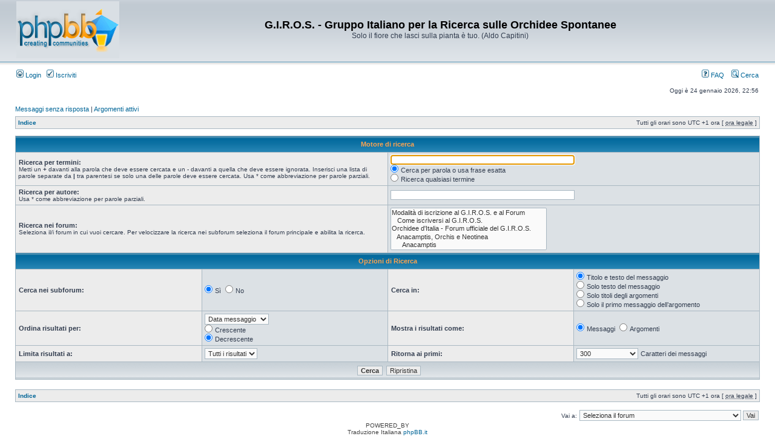

--- FILE ---
content_type: text/html; charset=UTF-8
request_url: http://www.giros.it/forum/search.php?sid=574a8a893f0aa63d9ba1b8ec4bdd198d
body_size: 8146
content:
<!DOCTYPE html PUBLIC "-//W3C//DTD XHTML 1.0 Transitional//EN" "http://www.w3.org/TR/xhtml1/DTD/xhtml1-transitional.dtd">
<html xmlns="http://www.w3.org/1999/xhtml" dir="ltr" lang="it" xml:lang="it">
<head>

<meta http-equiv="content-type" content="text/html; charset=UTF-8" />
<meta http-equiv="content-language" content="it" />
<meta http-equiv="content-style-type" content="text/css" />
<meta http-equiv="imagetoolbar" content="no" />
<meta name="resource-type" content="document" />
<meta name="distribution" content="global" />
<meta name="keywords" content="" />
<meta name="description" content="" />

<title>G.I.R.O.S. - Gruppo Italiano per la Ricerca sulle Orchidee Spontanee &bull; Cerca</title>



<link rel="stylesheet" href="./styles/subsilver2/theme/stylesheet.css" type="text/css" />

<script type="text/javascript">
// <![CDATA[


function popup(url, width, height, name)
{
	if (!name)
	{
		name = '_popup';
	}

	window.open(url.replace(/&amp;/g, '&'), name, 'height=' + height + ',resizable=yes,scrollbars=yes,width=' + width);
	return false;
}

function jumpto()
{
	var page = prompt('Inserisci il numero della pagina alla quale vuoi andare.:', '');
	var per_page = '';
	var base_url = '';

	if (page !== null && !isNaN(page) && page == Math.floor(page) && page > 0)
	{
		if (base_url.indexOf('?') == -1)
		{
			document.location.href = base_url + '?start=' + ((page - 1) * per_page);
		}
		else
		{
			document.location.href = base_url.replace(/&amp;/g, '&') + '&start=' + ((page - 1) * per_page);
		}
	}
}

/**
* Find a member
*/
function find_username(url)
{
	popup(url, 760, 570, '_usersearch');
	return false;
}

/**
* Mark/unmark checklist
* id = ID of parent container, name = name prefix, state = state [true/false]
*/
function marklist(id, name, state)
{
	var parent = document.getElementById(id);
	if (!parent)
	{
		eval('parent = document.' + id);
	}

	if (!parent)
	{
		return;
	}

	var rb = parent.getElementsByTagName('input');
	
	for (var r = 0; r < rb.length; r++)
	{
		if (rb[r].name.substr(0, name.length) == name)
		{
			rb[r].checked = state;
		}
	}
}



// ]]>
</script>
</head>
<body class="ltr">

<a name="top"></a>

<div id="wrapheader">

	<div id="logodesc">
		<table width="100%" cellspacing="0">
		<tr>
			<td><a href="./index.php?sid=fabc7da8e05478f44337f96865578795"><img src="./styles/subsilver2/imageset/site_logo.gif" width="170" height="94" alt="" title="" /></a></td>
			<td width="100%" align="center"><h1>G.I.R.O.S. - Gruppo Italiano per la Ricerca sulle Orchidee Spontanee</h1><span class="gen">Solo il fiore che lasci sulla pianta è tuo. (Aldo Capitini)</span></td>
		</tr>
		</table>
	</div>

	<div id="menubar">
		<table width="100%" cellspacing="0">
		<tr>
			<td class="genmed">
				<a href="./ucp.php?mode=login&amp;sid=fabc7da8e05478f44337f96865578795"><img src="./styles/subsilver2/theme/images/icon_mini_login.gif" width="12" height="13" alt="*" /> Login</a>&nbsp; &nbsp;<a href="./ucp.php?mode=register&amp;sid=fabc7da8e05478f44337f96865578795"><img src="./styles/subsilver2/theme/images/icon_mini_register.gif" width="12" height="13" alt="*" /> Iscriviti</a>
					
			</td>
			<td class="genmed" align="right">
				<a href="./faq.php?sid=fabc7da8e05478f44337f96865578795"><img src="./styles/subsilver2/theme/images/icon_mini_faq.gif" width="12" height="13" alt="*" /> FAQ</a>
				&nbsp; &nbsp;<a href="./search.php?sid=fabc7da8e05478f44337f96865578795"><img src="./styles/subsilver2/theme/images/icon_mini_search.gif" width="12" height="13" alt="*" /> Cerca</a>
			</td>
		</tr>
		</table>
	</div>

	<div id="datebar">
		<table width="100%" cellspacing="0">
		<tr>
			<td class="gensmall"></td>
			<td class="gensmall" align="right">Oggi è 24 gennaio 2026, 22:56<br /></td>
		</tr>
		</table>
	</div>

</div>

<div id="wrapcentre">

	
	<p class="searchbar">
		<span style="float: left;"><a href="./search.php?search_id=unanswered&amp;sid=fabc7da8e05478f44337f96865578795">Messaggi senza risposta</a> | <a href="./search.php?search_id=active_topics&amp;sid=fabc7da8e05478f44337f96865578795">Argomenti attivi</a></span>
		
	</p>
	

	<br style="clear: both;" />

	<table class="tablebg" width="100%" cellspacing="1" cellpadding="0" style="margin-top: 5px;">
	<tr>
		<td class="row1">
			<p class="breadcrumbs"><a href="./index.php?sid=fabc7da8e05478f44337f96865578795">Indice</a></p>
			<p class="datetime">Tutti gli orari sono UTC +1 ora [ <abbr title="Ora legale in vigore">ora legale</abbr> ]</p>
		</td>
	</tr>
	</table>

	<br />

<div id="pagecontent">

	<form method="get" action="./search.php">
	
	<table class="tablebg" width="100%" cellspacing="1">
	<tr>
		<th colspan="4">Motore di ricerca</th>
	</tr>
	<tr>
		<td class="row1" colspan="2" width="50%"><b class="genmed">Ricerca per termini: </b><br /><span class="gensmall">Metti un <strong>+</strong> davanti alla parola che deve essere cercata e un <strong>-</strong> davanti a quella che deve essere ignorata. Inserisci una lista di parole separate da <strong>|</strong> tra parentesi se solo una delle parole deve essere cercata. Usa * come abbreviazione per parole parziali.</span></td>
		<td class="row2" colspan="2" valign="top"><input type="text" style="width: 300px" class="post" name="keywords" size="30" /><br /><input type="radio" class="radio" name="terms" value="all" checked="checked" /> <span class="genmed">Cerca per parola o usa frase esatta</span><br /><input type="radio" class="radio" name="terms" value="any" /> <span class="genmed">Ricerca qualsiasi termine</span></td>
	</tr>
	<tr>
		<td class="row1" colspan="2"><b class="genmed">Ricerca per autore:</b><br /><span class="gensmall">Usa * come abbreviazione per parole parziali.</span></td>
		<td class="row2" colspan="2" valign="middle"><input type="text" style="width: 300px" class="post" name="author" size="30" /></td>
	</tr>
	<tr>
		<td class="row1" colspan="2"><b class="genmed">Ricerca nei forum: </b><br /><span class="gensmall">Seleziona il/i forum in cui vuoi cercare. Per velocizzare la ricerca nei subforum seleziona il forum principale e abilita la ricerca.</span></td>
		<td class="row2" colspan="2"><select name="fid[]" multiple="multiple" size="5"><option value="133">Modalità di iscrizione al G.I.R.O.S. e al Forum</option><option value="47">&nbsp; &nbsp;Come iscriversi al G.I.R.O.S.</option><option value="1">Orchidee d'Italia  -  Forum ufficiale del G.I.R.O.S.</option><option value="71">&nbsp; &nbsp;Anacamptis, Orchis e Neotinea</option><option value="32">&nbsp; &nbsp;&nbsp; &nbsp;Anacamptis</option><option value="30">&nbsp; &nbsp;&nbsp; &nbsp;Orchis</option><option value="31">&nbsp; &nbsp;&nbsp; &nbsp;Neotinea</option><option value="135">&nbsp; &nbsp;&nbsp; &nbsp;Galleria fotografica</option><option value="25">&nbsp; &nbsp;Dactylorhiza</option><option value="136">&nbsp; &nbsp;&nbsp; &nbsp;Galleria fotografica</option><option value="39">&nbsp; &nbsp;Epipactis</option><option value="73">&nbsp; &nbsp;Gymnadenia e Nigritella</option><option value="27">&nbsp; &nbsp;&nbsp; &nbsp;Gymnadenia</option><option value="28">&nbsp; &nbsp;&nbsp; &nbsp;Nigritella</option><option value="29">&nbsp; &nbsp;Ophrys</option><option value="33">&nbsp; &nbsp;Serapias</option><option value="77">&nbsp; &nbsp;Altri generi</option><option value="38">&nbsp; &nbsp;&nbsp; &nbsp;Cephalanthera</option><option value="21">&nbsp; &nbsp;&nbsp; &nbsp;Chamorchis</option><option value="24">&nbsp; &nbsp;&nbsp; &nbsp;Coeloglossum</option><option value="45">&nbsp; &nbsp;&nbsp; &nbsp;Corallorhiza</option><option value="18">&nbsp; &nbsp;&nbsp; &nbsp;Cypripedium</option><option value="46">&nbsp; &nbsp;&nbsp; &nbsp;Epipogium</option><option value="20">&nbsp; &nbsp;&nbsp; &nbsp;Gennaria</option><option value="36">&nbsp; &nbsp;&nbsp; &nbsp;Goodyera</option><option value="19">&nbsp; &nbsp;&nbsp; &nbsp;Herminium</option><option value="34">&nbsp; &nbsp;&nbsp; &nbsp;Himantoglossum e Barlia</option><option value="40">&nbsp; &nbsp;&nbsp; &nbsp;Limodorum</option><option value="43">&nbsp; &nbsp;&nbsp; &nbsp;Liparis</option><option value="41">&nbsp; &nbsp;&nbsp; &nbsp;Listera</option><option value="44">&nbsp; &nbsp;&nbsp; &nbsp;Malaxis</option><option value="42">&nbsp; &nbsp;&nbsp; &nbsp;Neottia</option><option value="23">&nbsp; &nbsp;&nbsp; &nbsp;Platanthera</option><option value="26">&nbsp; &nbsp;&nbsp; &nbsp;Pseudorchis</option><option value="37">&nbsp; &nbsp;&nbsp; &nbsp;Spiranthes</option><option value="22">&nbsp; &nbsp;&nbsp; &nbsp;Traunsteinera</option><option value="56">Orchidee da determinare</option><option value="4">&nbsp; &nbsp;Richieste di determinazione o di conferma</option><option value="57">&nbsp; &nbsp;Casi irrisolti</option><option value="54">Curiosità</option><option value="5">&nbsp; &nbsp;Ibridi naturali</option><option value="6">&nbsp; &nbsp;Lusus naturae</option><option value="93">&nbsp; &nbsp;Alterazioni cromatiche</option><option value="7">&nbsp; &nbsp;Insetti impollinatori</option><option value="131">&nbsp; &nbsp;&nbsp; &nbsp;Registro degli insetti impollinatori</option><option value="79">&nbsp; &nbsp;Variabilità e confronti</option><option value="80">&nbsp; &nbsp;Rosette basali e capsule mature</option><option value="59">Approfondimenti, articoli e chiavi di determinazione</option><option value="8">&nbsp; &nbsp;Biblioteca</option><option value="60">&nbsp; &nbsp;Chiavi di determinazione</option><option value="78">&nbsp; &nbsp;Ricerca, Genetica e Nomenclatura</option><option value="61">&nbsp; &nbsp;Nuove segnalazioni</option><option value="53">&nbsp; &nbsp;Orchidee spontanee dal mondo</option><option value="62">Fotografia e attrezzature</option><option value="94">&nbsp; &nbsp;Reportage fotografici</option><option value="10">&nbsp; &nbsp;Attrezzatura fotografica e Macro</option><option value="65">&nbsp; &nbsp;Elaborazione post-scatto</option><option value="64">&nbsp; &nbsp;Video delle orchidee</option><option value="66">Tutela, protezione e divulgazione</option><option value="70">&nbsp; &nbsp;Leggi e regolamenti sulle orchidee spontanee</option><option value="102">&nbsp; &nbsp;Sezioni G.I.R.O.S.</option><option value="104">&nbsp; &nbsp;&nbsp; &nbsp;Sezione Alta Toscana</option><option value="105">&nbsp; &nbsp;&nbsp; &nbsp;Sezione Bolognese</option><option value="106">&nbsp; &nbsp;&nbsp; &nbsp;Sezione Calabra Reggina</option><option value="107">&nbsp; &nbsp;&nbsp; &nbsp;Sezione Calabra Silana</option><option value="108">&nbsp; &nbsp;&nbsp; &nbsp;Sezione Colli Berici</option><option value="109">&nbsp; &nbsp;&nbsp; &nbsp;Sezione Etruria Meridionale</option><option value="110">&nbsp; &nbsp;&nbsp; &nbsp;Sezione Fiorentina</option><option value="127">&nbsp; &nbsp;&nbsp; &nbsp;Sezione Gargano</option><option value="130">&nbsp; &nbsp;&nbsp; &nbsp;Sezione Ligure-Piemontese</option><option value="111">&nbsp; &nbsp;&nbsp; &nbsp;Sezione Livornese</option><option value="112">&nbsp; &nbsp;&nbsp; &nbsp;Sezione Lucana</option><option value="140">&nbsp; &nbsp;&nbsp; &nbsp;Sezione Marche</option><option value="113">&nbsp; &nbsp;&nbsp; &nbsp;Sezione Monte Baldo</option><option value="114">&nbsp; &nbsp;&nbsp; &nbsp;Sezione Murgiana</option><option value="115">&nbsp; &nbsp;&nbsp; &nbsp;Sezione Pratese</option><option value="125">&nbsp; &nbsp;&nbsp; &nbsp;Sezione Romagna - Montefeltro</option><option value="134">&nbsp; &nbsp;&nbsp; &nbsp;Sezione Romana &quot;Enrico Coleman&quot;</option><option value="116">&nbsp; &nbsp;&nbsp; &nbsp;Sezione Sardegna</option><option value="117">&nbsp; &nbsp;&nbsp; &nbsp;Sezione Sicilia Centrale</option><option value="118">&nbsp; &nbsp;&nbsp; &nbsp;Sezione Tarantina</option><option value="129">&nbsp; &nbsp;&nbsp; &nbsp;Sezione Terra di Lavoro</option><option value="120">&nbsp; &nbsp;&nbsp; &nbsp;Sezione Tridentina</option><option value="121">&nbsp; &nbsp;&nbsp; &nbsp;Sezione Tyrrhena &quot;Bruno Barsella&quot;</option><option value="122">&nbsp; &nbsp;&nbsp; &nbsp;Sezione Umbria</option><option value="139">&nbsp; &nbsp;&nbsp; &nbsp;Sezione Valdinievole &quot;Stivi Betti&quot;</option><option value="123">&nbsp; &nbsp;&nbsp; &nbsp;Sezione Vallo di Diano - Cilento</option><option value="124">&nbsp; &nbsp;&nbsp; &nbsp;Sezione Lombardia  *</option><option value="128">&nbsp; &nbsp;&nbsp; &nbsp;Sezione Salento  *</option><option value="52">&nbsp; &nbsp;Eventi ed escursioni</option><option value="96">&nbsp; &nbsp;Protezione, denunce e interventi di tutela</option><option value="69">Notizie dal G.I.R.O.S., info e varie</option><option value="50">&nbsp; &nbsp;Punto di ritrovo</option><option value="81">&nbsp; &nbsp;Consigli, proposte e varie</option><option value="51">&nbsp; &nbsp;Problemi tecnici</option><option value="68">&nbsp; &nbsp;Comunicazioni dal G.I.R.O.S.</option><option value="48">&nbsp; &nbsp;Regole del nostro forum e istruzioni per l'uso</option><option value="83">Collaborazioni e Forum sulle orchidee spontanee</option><option value="86">&nbsp; &nbsp;Progetto di collaborazione</option><option value="95">&nbsp; &nbsp;Siti e Associazioni Europee</option></select></td>
	</tr>
	<tr>
		<th colspan="4">Opzioni di Ricerca</th>
	</tr>
	<tr>
		<td class="row1" width="25%" nowrap="nowrap"><b class="genmed">Cerca nei subforum: </b></td>
		<td class="row2" width="25%" nowrap="nowrap"><input type="radio" class="radio" name="sc" value="1" checked="checked" /> <span class="genmed">Sì</span>&nbsp;&nbsp;<input type="radio" class="radio" name="sc" value="0" /> <span class="genmed">No</span></td>
		<td class="row1" width="25%" nowrap="nowrap"><b class="genmed">Cerca in: </b></td>
		<td class="row2" width="25%" nowrap="nowrap"><input type="radio" class="radio" name="sf" value="all" checked="checked" /> <span class="genmed">Titolo e testo del messaggio</span><br /><input type="radio" class="radio" name="sf" value="msgonly" /> <span class="genmed">Solo testo del messaggio</span> <br /><input type="radio" class="radio" name="sf" value="titleonly" /> <span class="genmed">Solo titoli degli argomenti</span> <br /><input type="radio" class="radio" name="sf" value="firstpost" /> <span class="genmed">Solo il primo messaggio dell’argomento</span></td>
	</tr>
	<tr>
		<td class="row1"><b class="genmed">Ordina risultati per: </b></td>
		<td class="row2" nowrap="nowrap"><select name="sk" id="sk"><option value="a">Autore</option><option value="t" selected="selected">Data messaggio</option><option value="f">Forum</option><option value="i">Titolo argomento</option><option value="s">Titolo messaggio</option></select><br /><input type="radio" class="radio" name="sd" value="a" /> <span class="genmed">Crescente</span><br /><input type="radio" class="radio" name="sd" value="d" checked="checked" /> <span class="genmed">Decrescente</span></td>
		<td class="row1" nowrap="nowrap"><b class="genmed">Mostra i risultati come: </b></td>
		<td class="row2" nowrap="nowrap"><input type="radio" class="radio" name="sr" value="posts" checked="checked" /> <span class="genmed">Messaggi</span>&nbsp;&nbsp;<input type="radio" class="radio" name="sr" value="topics" /> <span class="genmed">Argomenti</span></td>
	</tr>
	<tr>
		<td class="row1" width="25%"><b class="genmed">Limita risultati a: </b></td>
		<td class="row2" width="25%" nowrap="nowrap"><select name="st" id="st"><option value="0" selected="selected">Tutti i risultati</option><option value="1">1 giorno</option><option value="7">7 giorni</option><option value="14">2 settimane</option><option value="30">1 mese</option><option value="90">3 mesi</option><option value="180">6 mesi</option><option value="365">1 anno</option></select></td>
		<td class="row1" nowrap="nowrap"><b class="genmed">Ritorna ai primi: </b></td>
		<td class="row2" nowrap="nowrap"><select name="ch"><option value="-1">Tutto disponibile</option><option value="0">0</option><option value="25">25</option><option value="50">50</option><option value="100">100</option><option value="200">200</option><option value="300" selected="selected">300</option><option value="400">400</option><option value="500">500</option><option value="600">600</option><option value="700">700</option><option value="800">800</option><option value="900">900</option><option value="1000">1000</option></select> <span class="genmed">Caratteri dei messaggi</span></td>
	</tr>
	<tr>
		<td class="cat" colspan="4" align="center"><input type="hidden" name="t" value="0" />
<input type="hidden" name="sid" value="fabc7da8e05478f44337f96865578795" />
<input class="btnmain" name="submit" type="submit" value="Cerca" />&nbsp;&nbsp;<input class="btnlite" type="reset" value="Ripristina" /></td>
	</tr>
	</table>
	
	</form>

	<br clear="all" />

	

	</div>

	<table class="tablebg" width="100%" cellspacing="1" cellpadding="0" style="margin-top: 5px;">
	<tr>
		<td class="row1">
			<p class="breadcrumbs"><a href="./index.php?sid=fabc7da8e05478f44337f96865578795">Indice</a></p>
			<p class="datetime">Tutti gli orari sono UTC +1 ora [ <abbr title="Ora legale in vigore">ora legale</abbr> ]</p>
		</td>
	</tr>
	</table>

	<br clear="all" />

	<div align="right">
	<form method="post" name="jumpbox" action="./viewforum.php?sid=fabc7da8e05478f44337f96865578795" onsubmit="if(document.jumpbox.f.value == -1){return false;}">

	<table cellspacing="0" cellpadding="0" border="0">
	<tr>
		<td nowrap="nowrap"><span class="gensmall">Vai a:</span>&nbsp;<select name="f" onchange="if(this.options[this.selectedIndex].value != -1){ document.forms['jumpbox'].submit() }">

		
			<option value="-1">Seleziona il forum</option>
		<option value="-1">------------------</option>
			<option value="133">Modalità di iscrizione al G.I.R.O.S. e al Forum</option>
		
			<option value="47">&nbsp; &nbsp;Come iscriversi al G.I.R.O.S.</option>
		
			<option value="1">Orchidee d'Italia  -  Forum ufficiale del G.I.R.O.S.</option>
		
			<option value="71">&nbsp; &nbsp;Anacamptis, Orchis e Neotinea</option>
		
			<option value="32">&nbsp; &nbsp;&nbsp; &nbsp;Anacamptis</option>
		
			<option value="30">&nbsp; &nbsp;&nbsp; &nbsp;Orchis</option>
		
			<option value="31">&nbsp; &nbsp;&nbsp; &nbsp;Neotinea</option>
		
			<option value="135">&nbsp; &nbsp;&nbsp; &nbsp;Galleria fotografica</option>
		
			<option value="25">&nbsp; &nbsp;Dactylorhiza</option>
		
			<option value="136">&nbsp; &nbsp;&nbsp; &nbsp;Galleria fotografica</option>
		
			<option value="39">&nbsp; &nbsp;Epipactis</option>
		
			<option value="73">&nbsp; &nbsp;Gymnadenia e Nigritella</option>
		
			<option value="27">&nbsp; &nbsp;&nbsp; &nbsp;Gymnadenia</option>
		
			<option value="28">&nbsp; &nbsp;&nbsp; &nbsp;Nigritella</option>
		
			<option value="29">&nbsp; &nbsp;Ophrys</option>
		
			<option value="33">&nbsp; &nbsp;Serapias</option>
		
			<option value="77">&nbsp; &nbsp;Altri generi</option>
		
			<option value="38">&nbsp; &nbsp;&nbsp; &nbsp;Cephalanthera</option>
		
			<option value="21">&nbsp; &nbsp;&nbsp; &nbsp;Chamorchis</option>
		
			<option value="24">&nbsp; &nbsp;&nbsp; &nbsp;Coeloglossum</option>
		
			<option value="45">&nbsp; &nbsp;&nbsp; &nbsp;Corallorhiza</option>
		
			<option value="18">&nbsp; &nbsp;&nbsp; &nbsp;Cypripedium</option>
		
			<option value="46">&nbsp; &nbsp;&nbsp; &nbsp;Epipogium</option>
		
			<option value="20">&nbsp; &nbsp;&nbsp; &nbsp;Gennaria</option>
		
			<option value="36">&nbsp; &nbsp;&nbsp; &nbsp;Goodyera</option>
		
			<option value="19">&nbsp; &nbsp;&nbsp; &nbsp;Herminium</option>
		
			<option value="34">&nbsp; &nbsp;&nbsp; &nbsp;Himantoglossum e Barlia</option>
		
			<option value="40">&nbsp; &nbsp;&nbsp; &nbsp;Limodorum</option>
		
			<option value="43">&nbsp; &nbsp;&nbsp; &nbsp;Liparis</option>
		
			<option value="41">&nbsp; &nbsp;&nbsp; &nbsp;Listera</option>
		
			<option value="44">&nbsp; &nbsp;&nbsp; &nbsp;Malaxis</option>
		
			<option value="42">&nbsp; &nbsp;&nbsp; &nbsp;Neottia</option>
		
			<option value="23">&nbsp; &nbsp;&nbsp; &nbsp;Platanthera</option>
		
			<option value="26">&nbsp; &nbsp;&nbsp; &nbsp;Pseudorchis</option>
		
			<option value="37">&nbsp; &nbsp;&nbsp; &nbsp;Spiranthes</option>
		
			<option value="22">&nbsp; &nbsp;&nbsp; &nbsp;Traunsteinera</option>
		
			<option value="56">Orchidee da determinare</option>
		
			<option value="4">&nbsp; &nbsp;Richieste di determinazione o di conferma</option>
		
			<option value="57">&nbsp; &nbsp;Casi irrisolti</option>
		
			<option value="54">Curiosità</option>
		
			<option value="5">&nbsp; &nbsp;Ibridi naturali</option>
		
			<option value="6">&nbsp; &nbsp;Lusus naturae</option>
		
			<option value="93">&nbsp; &nbsp;Alterazioni cromatiche</option>
		
			<option value="7">&nbsp; &nbsp;Insetti impollinatori</option>
		
			<option value="131">&nbsp; &nbsp;&nbsp; &nbsp;Registro degli insetti impollinatori</option>
		
			<option value="79">&nbsp; &nbsp;Variabilità e confronti</option>
		
			<option value="80">&nbsp; &nbsp;Rosette basali e capsule mature</option>
		
			<option value="59">Approfondimenti, articoli e chiavi di determinazione</option>
		
			<option value="8">&nbsp; &nbsp;Biblioteca</option>
		
			<option value="60">&nbsp; &nbsp;Chiavi di determinazione</option>
		
			<option value="78">&nbsp; &nbsp;Ricerca, Genetica e Nomenclatura</option>
		
			<option value="61">&nbsp; &nbsp;Nuove segnalazioni</option>
		
			<option value="53">&nbsp; &nbsp;Orchidee spontanee dal mondo</option>
		
			<option value="62">Fotografia e attrezzature</option>
		
			<option value="94">&nbsp; &nbsp;Reportage fotografici</option>
		
			<option value="10">&nbsp; &nbsp;Attrezzatura fotografica e Macro</option>
		
			<option value="65">&nbsp; &nbsp;Elaborazione post-scatto</option>
		
			<option value="64">&nbsp; &nbsp;Video delle orchidee</option>
		
			<option value="66">Tutela, protezione e divulgazione</option>
		
			<option value="92">&nbsp; &nbsp;Mappe di distribuzione</option>
		
			<option value="70">&nbsp; &nbsp;Leggi e regolamenti sulle orchidee spontanee</option>
		
			<option value="102">&nbsp; &nbsp;Sezioni G.I.R.O.S.</option>
		
			<option value="104">&nbsp; &nbsp;&nbsp; &nbsp;Sezione Alta Toscana</option>
		
			<option value="105">&nbsp; &nbsp;&nbsp; &nbsp;Sezione Bolognese</option>
		
			<option value="106">&nbsp; &nbsp;&nbsp; &nbsp;Sezione Calabra Reggina</option>
		
			<option value="107">&nbsp; &nbsp;&nbsp; &nbsp;Sezione Calabra Silana</option>
		
			<option value="108">&nbsp; &nbsp;&nbsp; &nbsp;Sezione Colli Berici</option>
		
			<option value="109">&nbsp; &nbsp;&nbsp; &nbsp;Sezione Etruria Meridionale</option>
		
			<option value="110">&nbsp; &nbsp;&nbsp; &nbsp;Sezione Fiorentina</option>
		
			<option value="127">&nbsp; &nbsp;&nbsp; &nbsp;Sezione Gargano</option>
		
			<option value="130">&nbsp; &nbsp;&nbsp; &nbsp;Sezione Ligure-Piemontese</option>
		
			<option value="111">&nbsp; &nbsp;&nbsp; &nbsp;Sezione Livornese</option>
		
			<option value="112">&nbsp; &nbsp;&nbsp; &nbsp;Sezione Lucana</option>
		
			<option value="140">&nbsp; &nbsp;&nbsp; &nbsp;Sezione Marche</option>
		
			<option value="113">&nbsp; &nbsp;&nbsp; &nbsp;Sezione Monte Baldo</option>
		
			<option value="114">&nbsp; &nbsp;&nbsp; &nbsp;Sezione Murgiana</option>
		
			<option value="115">&nbsp; &nbsp;&nbsp; &nbsp;Sezione Pratese</option>
		
			<option value="125">&nbsp; &nbsp;&nbsp; &nbsp;Sezione Romagna - Montefeltro</option>
		
			<option value="134">&nbsp; &nbsp;&nbsp; &nbsp;Sezione Romana &quot;Enrico Coleman&quot;</option>
		
			<option value="116">&nbsp; &nbsp;&nbsp; &nbsp;Sezione Sardegna</option>
		
			<option value="117">&nbsp; &nbsp;&nbsp; &nbsp;Sezione Sicilia Centrale</option>
		
			<option value="118">&nbsp; &nbsp;&nbsp; &nbsp;Sezione Tarantina</option>
		
			<option value="129">&nbsp; &nbsp;&nbsp; &nbsp;Sezione Terra di Lavoro</option>
		
			<option value="120">&nbsp; &nbsp;&nbsp; &nbsp;Sezione Tridentina</option>
		
			<option value="121">&nbsp; &nbsp;&nbsp; &nbsp;Sezione Tyrrhena &quot;Bruno Barsella&quot;</option>
		
			<option value="122">&nbsp; &nbsp;&nbsp; &nbsp;Sezione Umbria</option>
		
			<option value="139">&nbsp; &nbsp;&nbsp; &nbsp;Sezione Valdinievole &quot;Stivi Betti&quot;</option>
		
			<option value="123">&nbsp; &nbsp;&nbsp; &nbsp;Sezione Vallo di Diano - Cilento</option>
		
			<option value="124">&nbsp; &nbsp;&nbsp; &nbsp;Sezione Lombardia  *</option>
		
			<option value="128">&nbsp; &nbsp;&nbsp; &nbsp;Sezione Salento  *</option>
		
			<option value="52">&nbsp; &nbsp;Eventi ed escursioni</option>
		
			<option value="96">&nbsp; &nbsp;Protezione, denunce e interventi di tutela</option>
		
			<option value="69">Notizie dal G.I.R.O.S., info e varie</option>
		
			<option value="50">&nbsp; &nbsp;Punto di ritrovo</option>
		
			<option value="81">&nbsp; &nbsp;Consigli, proposte e varie</option>
		
			<option value="51">&nbsp; &nbsp;Problemi tecnici</option>
		
			<option value="68">&nbsp; &nbsp;Comunicazioni dal G.I.R.O.S.</option>
		
			<option value="48">&nbsp; &nbsp;Regole del nostro forum e istruzioni per l'uso</option>
		
			<option value="83">Collaborazioni e Forum sulle orchidee spontanee</option>
		
			<option value="86">&nbsp; &nbsp;Progetto di collaborazione</option>
		
			<option value="87">&nbsp; &nbsp;Forum A.M.I.N.T.</option>
		
			<option value="85">&nbsp; &nbsp;Forum Natura Mediterraneo</option>
		
			<option value="89">&nbsp; &nbsp;Forum Acta Plantarum</option>
		
			<option value="91">&nbsp; &nbsp;Forum Ophrys.bbactif.com</option>
		
			<option value="88">&nbsp; &nbsp;Forum Argonauti</option>
		
			<option value="90">&nbsp; &nbsp;Forum Orchidando.net</option>
		
			<option value="95">&nbsp; &nbsp;Siti e Associazioni Europee</option>
		

		</select>&nbsp;<input class="btnlite" type="submit" value="Vai" /></td>
	</tr>
	</table>

	</form>
</div>

<script type="text/javascript">
// <![CDATA[
	(function()
	{
		var elements = document.getElementsByName("keywords");
		for (var i = 0; i < elements.length; ++i)
		{
			if (elements[i].tagName.toLowerCase() == 'input')
			{
				elements[i].focus();
				break;
			}
		}
	})();
// ]]>
</script>


</div>

<div id="wrapfooter">
	
	<span class="copyright">POWERED_BY
	<br />Traduzione Italiana <a href="http://www.phpbb.it/">phpBB.it</a></span>
</div>

</body>
</html>